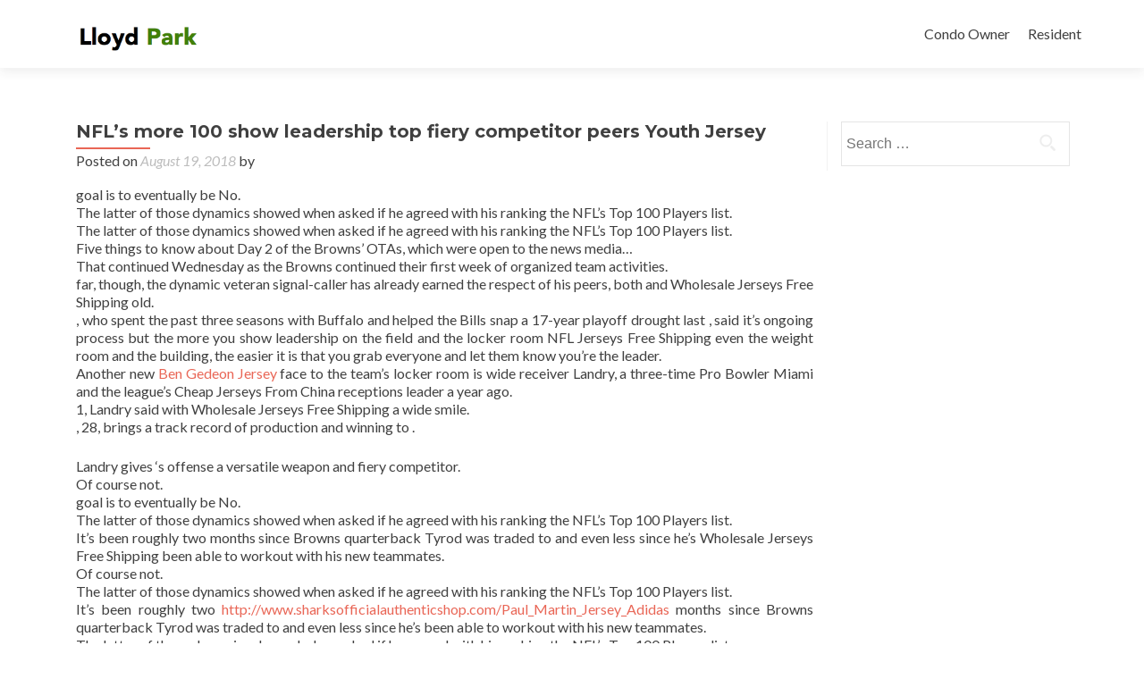

--- FILE ---
content_type: text/html; charset=UTF-8
request_url: http://www.lloydparkpdx.com/2018/08/19/nfls-more-100-show-leadership-top-fiery-competitor-peers-youth-jersey/
body_size: 8806
content:
<!DOCTYPE html>

<html lang="en-US">

<head>

<meta charset="UTF-8">

<meta name="viewport" content="width=device-width, initial-scale=1">

<title>NFL&#8217;s more 100 show leadership top fiery competitor peers Youth Jersey | Lloyd Park</title>

<link rel="profile" href="http://gmpg.org/xfn/11">

<link rel="pingback" href="http://www.lloydparkpdx.com/xmlrpc.php">

<!--[if lt IE 9]>
<script src="http://www.lloydparkpdx.com/wp-content/themes/zerif-lite/js/html5.js"></script>
<link rel="stylesheet" href="http://www.lloydparkpdx.com/wp-content/themes/zerif-lite/css/ie.css" type="text/css">
<![endif]-->

<meta name='robots' content='max-image-preview:large' />
<link rel='dns-prefetch' href='//fonts.googleapis.com' />
<link rel="alternate" type="application/rss+xml" title="Lloyd Park &raquo; Feed" href="http://www.lloydparkpdx.com/feed/" />
<link rel="alternate" type="application/rss+xml" title="Lloyd Park &raquo; Comments Feed" href="http://www.lloydparkpdx.com/comments/feed/" />
<link rel="alternate" title="oEmbed (JSON)" type="application/json+oembed" href="http://www.lloydparkpdx.com/wp-json/oembed/1.0/embed?url=http%3A%2F%2Fwww.lloydparkpdx.com%2F2018%2F08%2F19%2Fnfls-more-100-show-leadership-top-fiery-competitor-peers-youth-jersey%2F" />
<link rel="alternate" title="oEmbed (XML)" type="text/xml+oembed" href="http://www.lloydparkpdx.com/wp-json/oembed/1.0/embed?url=http%3A%2F%2Fwww.lloydparkpdx.com%2F2018%2F08%2F19%2Fnfls-more-100-show-leadership-top-fiery-competitor-peers-youth-jersey%2F&#038;format=xml" />
<style id='wp-img-auto-sizes-contain-inline-css' type='text/css'>
img:is([sizes=auto i],[sizes^="auto," i]){contain-intrinsic-size:3000px 1500px}
/*# sourceURL=wp-img-auto-sizes-contain-inline-css */
</style>
<link rel='stylesheet' id='wpra-lightbox-css' href='http://www.lloydparkpdx.com/wp-content/plugins/wp-rss-aggregator/core/css/jquery-colorbox.css?ver=1.4.33' type='text/css' media='all' />
<style id='wp-emoji-styles-inline-css' type='text/css'>

	img.wp-smiley, img.emoji {
		display: inline !important;
		border: none !important;
		box-shadow: none !important;
		height: 1em !important;
		width: 1em !important;
		margin: 0 0.07em !important;
		vertical-align: -0.1em !important;
		background: none !important;
		padding: 0 !important;
	}
/*# sourceURL=wp-emoji-styles-inline-css */
</style>
<style id='wp-block-library-inline-css' type='text/css'>
:root{--wp-block-synced-color:#7a00df;--wp-block-synced-color--rgb:122,0,223;--wp-bound-block-color:var(--wp-block-synced-color);--wp-editor-canvas-background:#ddd;--wp-admin-theme-color:#007cba;--wp-admin-theme-color--rgb:0,124,186;--wp-admin-theme-color-darker-10:#006ba1;--wp-admin-theme-color-darker-10--rgb:0,107,160.5;--wp-admin-theme-color-darker-20:#005a87;--wp-admin-theme-color-darker-20--rgb:0,90,135;--wp-admin-border-width-focus:2px}@media (min-resolution:192dpi){:root{--wp-admin-border-width-focus:1.5px}}.wp-element-button{cursor:pointer}:root .has-very-light-gray-background-color{background-color:#eee}:root .has-very-dark-gray-background-color{background-color:#313131}:root .has-very-light-gray-color{color:#eee}:root .has-very-dark-gray-color{color:#313131}:root .has-vivid-green-cyan-to-vivid-cyan-blue-gradient-background{background:linear-gradient(135deg,#00d084,#0693e3)}:root .has-purple-crush-gradient-background{background:linear-gradient(135deg,#34e2e4,#4721fb 50%,#ab1dfe)}:root .has-hazy-dawn-gradient-background{background:linear-gradient(135deg,#faaca8,#dad0ec)}:root .has-subdued-olive-gradient-background{background:linear-gradient(135deg,#fafae1,#67a671)}:root .has-atomic-cream-gradient-background{background:linear-gradient(135deg,#fdd79a,#004a59)}:root .has-nightshade-gradient-background{background:linear-gradient(135deg,#330968,#31cdcf)}:root .has-midnight-gradient-background{background:linear-gradient(135deg,#020381,#2874fc)}:root{--wp--preset--font-size--normal:16px;--wp--preset--font-size--huge:42px}.has-regular-font-size{font-size:1em}.has-larger-font-size{font-size:2.625em}.has-normal-font-size{font-size:var(--wp--preset--font-size--normal)}.has-huge-font-size{font-size:var(--wp--preset--font-size--huge)}.has-text-align-center{text-align:center}.has-text-align-left{text-align:left}.has-text-align-right{text-align:right}.has-fit-text{white-space:nowrap!important}#end-resizable-editor-section{display:none}.aligncenter{clear:both}.items-justified-left{justify-content:flex-start}.items-justified-center{justify-content:center}.items-justified-right{justify-content:flex-end}.items-justified-space-between{justify-content:space-between}.screen-reader-text{border:0;clip-path:inset(50%);height:1px;margin:-1px;overflow:hidden;padding:0;position:absolute;width:1px;word-wrap:normal!important}.screen-reader-text:focus{background-color:#ddd;clip-path:none;color:#444;display:block;font-size:1em;height:auto;left:5px;line-height:normal;padding:15px 23px 14px;text-decoration:none;top:5px;width:auto;z-index:100000}html :where(.has-border-color){border-style:solid}html :where([style*=border-top-color]){border-top-style:solid}html :where([style*=border-right-color]){border-right-style:solid}html :where([style*=border-bottom-color]){border-bottom-style:solid}html :where([style*=border-left-color]){border-left-style:solid}html :where([style*=border-width]){border-style:solid}html :where([style*=border-top-width]){border-top-style:solid}html :where([style*=border-right-width]){border-right-style:solid}html :where([style*=border-bottom-width]){border-bottom-style:solid}html :where([style*=border-left-width]){border-left-style:solid}html :where(img[class*=wp-image-]){height:auto;max-width:100%}:where(figure){margin:0 0 1em}html :where(.is-position-sticky){--wp-admin--admin-bar--position-offset:var(--wp-admin--admin-bar--height,0px)}@media screen and (max-width:600px){html :where(.is-position-sticky){--wp-admin--admin-bar--position-offset:0px}}

/*# sourceURL=wp-block-library-inline-css */
</style><style id='global-styles-inline-css' type='text/css'>
:root{--wp--preset--aspect-ratio--square: 1;--wp--preset--aspect-ratio--4-3: 4/3;--wp--preset--aspect-ratio--3-4: 3/4;--wp--preset--aspect-ratio--3-2: 3/2;--wp--preset--aspect-ratio--2-3: 2/3;--wp--preset--aspect-ratio--16-9: 16/9;--wp--preset--aspect-ratio--9-16: 9/16;--wp--preset--color--black: #000000;--wp--preset--color--cyan-bluish-gray: #abb8c3;--wp--preset--color--white: #ffffff;--wp--preset--color--pale-pink: #f78da7;--wp--preset--color--vivid-red: #cf2e2e;--wp--preset--color--luminous-vivid-orange: #ff6900;--wp--preset--color--luminous-vivid-amber: #fcb900;--wp--preset--color--light-green-cyan: #7bdcb5;--wp--preset--color--vivid-green-cyan: #00d084;--wp--preset--color--pale-cyan-blue: #8ed1fc;--wp--preset--color--vivid-cyan-blue: #0693e3;--wp--preset--color--vivid-purple: #9b51e0;--wp--preset--gradient--vivid-cyan-blue-to-vivid-purple: linear-gradient(135deg,rgb(6,147,227) 0%,rgb(155,81,224) 100%);--wp--preset--gradient--light-green-cyan-to-vivid-green-cyan: linear-gradient(135deg,rgb(122,220,180) 0%,rgb(0,208,130) 100%);--wp--preset--gradient--luminous-vivid-amber-to-luminous-vivid-orange: linear-gradient(135deg,rgb(252,185,0) 0%,rgb(255,105,0) 100%);--wp--preset--gradient--luminous-vivid-orange-to-vivid-red: linear-gradient(135deg,rgb(255,105,0) 0%,rgb(207,46,46) 100%);--wp--preset--gradient--very-light-gray-to-cyan-bluish-gray: linear-gradient(135deg,rgb(238,238,238) 0%,rgb(169,184,195) 100%);--wp--preset--gradient--cool-to-warm-spectrum: linear-gradient(135deg,rgb(74,234,220) 0%,rgb(151,120,209) 20%,rgb(207,42,186) 40%,rgb(238,44,130) 60%,rgb(251,105,98) 80%,rgb(254,248,76) 100%);--wp--preset--gradient--blush-light-purple: linear-gradient(135deg,rgb(255,206,236) 0%,rgb(152,150,240) 100%);--wp--preset--gradient--blush-bordeaux: linear-gradient(135deg,rgb(254,205,165) 0%,rgb(254,45,45) 50%,rgb(107,0,62) 100%);--wp--preset--gradient--luminous-dusk: linear-gradient(135deg,rgb(255,203,112) 0%,rgb(199,81,192) 50%,rgb(65,88,208) 100%);--wp--preset--gradient--pale-ocean: linear-gradient(135deg,rgb(255,245,203) 0%,rgb(182,227,212) 50%,rgb(51,167,181) 100%);--wp--preset--gradient--electric-grass: linear-gradient(135deg,rgb(202,248,128) 0%,rgb(113,206,126) 100%);--wp--preset--gradient--midnight: linear-gradient(135deg,rgb(2,3,129) 0%,rgb(40,116,252) 100%);--wp--preset--font-size--small: 13px;--wp--preset--font-size--medium: 20px;--wp--preset--font-size--large: 36px;--wp--preset--font-size--x-large: 42px;--wp--preset--spacing--20: 0.44rem;--wp--preset--spacing--30: 0.67rem;--wp--preset--spacing--40: 1rem;--wp--preset--spacing--50: 1.5rem;--wp--preset--spacing--60: 2.25rem;--wp--preset--spacing--70: 3.38rem;--wp--preset--spacing--80: 5.06rem;--wp--preset--shadow--natural: 6px 6px 9px rgba(0, 0, 0, 0.2);--wp--preset--shadow--deep: 12px 12px 50px rgba(0, 0, 0, 0.4);--wp--preset--shadow--sharp: 6px 6px 0px rgba(0, 0, 0, 0.2);--wp--preset--shadow--outlined: 6px 6px 0px -3px rgb(255, 255, 255), 6px 6px rgb(0, 0, 0);--wp--preset--shadow--crisp: 6px 6px 0px rgb(0, 0, 0);}:where(.is-layout-flex){gap: 0.5em;}:where(.is-layout-grid){gap: 0.5em;}body .is-layout-flex{display: flex;}.is-layout-flex{flex-wrap: wrap;align-items: center;}.is-layout-flex > :is(*, div){margin: 0;}body .is-layout-grid{display: grid;}.is-layout-grid > :is(*, div){margin: 0;}:where(.wp-block-columns.is-layout-flex){gap: 2em;}:where(.wp-block-columns.is-layout-grid){gap: 2em;}:where(.wp-block-post-template.is-layout-flex){gap: 1.25em;}:where(.wp-block-post-template.is-layout-grid){gap: 1.25em;}.has-black-color{color: var(--wp--preset--color--black) !important;}.has-cyan-bluish-gray-color{color: var(--wp--preset--color--cyan-bluish-gray) !important;}.has-white-color{color: var(--wp--preset--color--white) !important;}.has-pale-pink-color{color: var(--wp--preset--color--pale-pink) !important;}.has-vivid-red-color{color: var(--wp--preset--color--vivid-red) !important;}.has-luminous-vivid-orange-color{color: var(--wp--preset--color--luminous-vivid-orange) !important;}.has-luminous-vivid-amber-color{color: var(--wp--preset--color--luminous-vivid-amber) !important;}.has-light-green-cyan-color{color: var(--wp--preset--color--light-green-cyan) !important;}.has-vivid-green-cyan-color{color: var(--wp--preset--color--vivid-green-cyan) !important;}.has-pale-cyan-blue-color{color: var(--wp--preset--color--pale-cyan-blue) !important;}.has-vivid-cyan-blue-color{color: var(--wp--preset--color--vivid-cyan-blue) !important;}.has-vivid-purple-color{color: var(--wp--preset--color--vivid-purple) !important;}.has-black-background-color{background-color: var(--wp--preset--color--black) !important;}.has-cyan-bluish-gray-background-color{background-color: var(--wp--preset--color--cyan-bluish-gray) !important;}.has-white-background-color{background-color: var(--wp--preset--color--white) !important;}.has-pale-pink-background-color{background-color: var(--wp--preset--color--pale-pink) !important;}.has-vivid-red-background-color{background-color: var(--wp--preset--color--vivid-red) !important;}.has-luminous-vivid-orange-background-color{background-color: var(--wp--preset--color--luminous-vivid-orange) !important;}.has-luminous-vivid-amber-background-color{background-color: var(--wp--preset--color--luminous-vivid-amber) !important;}.has-light-green-cyan-background-color{background-color: var(--wp--preset--color--light-green-cyan) !important;}.has-vivid-green-cyan-background-color{background-color: var(--wp--preset--color--vivid-green-cyan) !important;}.has-pale-cyan-blue-background-color{background-color: var(--wp--preset--color--pale-cyan-blue) !important;}.has-vivid-cyan-blue-background-color{background-color: var(--wp--preset--color--vivid-cyan-blue) !important;}.has-vivid-purple-background-color{background-color: var(--wp--preset--color--vivid-purple) !important;}.has-black-border-color{border-color: var(--wp--preset--color--black) !important;}.has-cyan-bluish-gray-border-color{border-color: var(--wp--preset--color--cyan-bluish-gray) !important;}.has-white-border-color{border-color: var(--wp--preset--color--white) !important;}.has-pale-pink-border-color{border-color: var(--wp--preset--color--pale-pink) !important;}.has-vivid-red-border-color{border-color: var(--wp--preset--color--vivid-red) !important;}.has-luminous-vivid-orange-border-color{border-color: var(--wp--preset--color--luminous-vivid-orange) !important;}.has-luminous-vivid-amber-border-color{border-color: var(--wp--preset--color--luminous-vivid-amber) !important;}.has-light-green-cyan-border-color{border-color: var(--wp--preset--color--light-green-cyan) !important;}.has-vivid-green-cyan-border-color{border-color: var(--wp--preset--color--vivid-green-cyan) !important;}.has-pale-cyan-blue-border-color{border-color: var(--wp--preset--color--pale-cyan-blue) !important;}.has-vivid-cyan-blue-border-color{border-color: var(--wp--preset--color--vivid-cyan-blue) !important;}.has-vivid-purple-border-color{border-color: var(--wp--preset--color--vivid-purple) !important;}.has-vivid-cyan-blue-to-vivid-purple-gradient-background{background: var(--wp--preset--gradient--vivid-cyan-blue-to-vivid-purple) !important;}.has-light-green-cyan-to-vivid-green-cyan-gradient-background{background: var(--wp--preset--gradient--light-green-cyan-to-vivid-green-cyan) !important;}.has-luminous-vivid-amber-to-luminous-vivid-orange-gradient-background{background: var(--wp--preset--gradient--luminous-vivid-amber-to-luminous-vivid-orange) !important;}.has-luminous-vivid-orange-to-vivid-red-gradient-background{background: var(--wp--preset--gradient--luminous-vivid-orange-to-vivid-red) !important;}.has-very-light-gray-to-cyan-bluish-gray-gradient-background{background: var(--wp--preset--gradient--very-light-gray-to-cyan-bluish-gray) !important;}.has-cool-to-warm-spectrum-gradient-background{background: var(--wp--preset--gradient--cool-to-warm-spectrum) !important;}.has-blush-light-purple-gradient-background{background: var(--wp--preset--gradient--blush-light-purple) !important;}.has-blush-bordeaux-gradient-background{background: var(--wp--preset--gradient--blush-bordeaux) !important;}.has-luminous-dusk-gradient-background{background: var(--wp--preset--gradient--luminous-dusk) !important;}.has-pale-ocean-gradient-background{background: var(--wp--preset--gradient--pale-ocean) !important;}.has-electric-grass-gradient-background{background: var(--wp--preset--gradient--electric-grass) !important;}.has-midnight-gradient-background{background: var(--wp--preset--gradient--midnight) !important;}.has-small-font-size{font-size: var(--wp--preset--font-size--small) !important;}.has-medium-font-size{font-size: var(--wp--preset--font-size--medium) !important;}.has-large-font-size{font-size: var(--wp--preset--font-size--large) !important;}.has-x-large-font-size{font-size: var(--wp--preset--font-size--x-large) !important;}
/*# sourceURL=global-styles-inline-css */
</style>

<style id='classic-theme-styles-inline-css' type='text/css'>
/*! This file is auto-generated */
.wp-block-button__link{color:#fff;background-color:#32373c;border-radius:9999px;box-shadow:none;text-decoration:none;padding:calc(.667em + 2px) calc(1.333em + 2px);font-size:1.125em}.wp-block-file__button{background:#32373c;color:#fff;text-decoration:none}
/*# sourceURL=/wp-includes/css/classic-themes.min.css */
</style>
<link rel='stylesheet' id='zerif_font-css' href='//fonts.googleapis.com/css?family=Lato%3A300%2C400%2C700%2C400italic%7CMontserrat%3A700%7CHomemade+Apple&#038;subset=latin%2Clatin-ext' type='text/css' media='all' />
<link rel='stylesheet' id='zerif_font_all-css' href='//fonts.googleapis.com/css?family=Open+Sans%3A400%2C300%2C300italic%2C400italic%2C600italic%2C600%2C700%2C700italic%2C800%2C800italic&#038;ver=6.9' type='text/css' media='all' />
<link rel='stylesheet' id='zerif_bootstrap_style-css' href='http://www.lloydparkpdx.com/wp-content/themes/zerif-lite/css/bootstrap.css?ver=6.9' type='text/css' media='all' />
<link rel='stylesheet' id='zerif_fontawesome-css' href='http://www.lloydparkpdx.com/wp-content/themes/zerif-lite/css/font-awesome.min.css?ver=v1' type='text/css' media='all' />
<link rel='stylesheet' id='zerif_pixeden_style-css' href='http://www.lloydparkpdx.com/wp-content/themes/zerif-lite/css/pixeden-icons.css?ver=v1' type='text/css' media='all' />
<link rel='stylesheet' id='zerif_style-css' href='http://www.lloydparkpdx.com/wp-content/themes/zerif-lite/style.css?ver=v1' type='text/css' media='all' />
<link rel='stylesheet' id='zerif_responsive_style-css' href='http://www.lloydparkpdx.com/wp-content/themes/zerif-lite/css/responsive.css?ver=v1' type='text/css' media='all' />
<script type="text/javascript" src="http://www.lloydparkpdx.com/wp-includes/js/jquery/jquery.min.js?ver=3.7.1" id="jquery-core-js"></script>
<script type="text/javascript" src="http://www.lloydparkpdx.com/wp-includes/js/jquery/jquery-migrate.min.js?ver=3.4.1" id="jquery-migrate-js"></script>
<link rel="https://api.w.org/" href="http://www.lloydparkpdx.com/wp-json/" /><link rel="alternate" title="JSON" type="application/json" href="http://www.lloydparkpdx.com/wp-json/wp/v2/posts/2122" /><link rel="EditURI" type="application/rsd+xml" title="RSD" href="http://www.lloydparkpdx.com/xmlrpc.php?rsd" />
<meta name="generator" content="WordPress 6.9" />
<link rel="canonical" href="http://www.lloydparkpdx.com/2018/08/19/nfls-more-100-show-leadership-top-fiery-competitor-peers-youth-jersey/" />
<link rel='shortlink' href='http://www.lloydparkpdx.com/?p=2122' />
<style type="text/css" id="custom-background-css">
body.custom-background { background-image: url("http://www.lloydparkpdx.com/wp-content/uploads/2015/05/IMG_8521-1.jpg"); background-position: center top; background-size: auto; background-repeat: no-repeat; background-attachment: scroll; }
</style>
	
</head>




	<body class="wp-singular post-template-default single single-post postid-2122 single-format-standard wp-theme-zerif-lite group-blog" >





<!-- =========================

   PRE LOADER

============================== -->


<header id="home" class="header">

	<div id="main-nav" class="navbar navbar-inverse bs-docs-nav" role="banner">

		<div class="container">

			<div class="navbar-header responsive-logo">

				<button class="navbar-toggle collapsed" type="button" data-toggle="collapse" data-target=".bs-navbar-collapse">

				<span class="sr-only">Toggle navigation</span>

				<span class="icon-bar"></span>

				<span class="icon-bar"></span>

				<span class="icon-bar"></span>

				</button>



				<a href="http://www.lloydparkpdx.com/" class="navbar-brand"><img src="http://www.lloydparkpdx.com/wp-content/uploads/2015/05/Screen-Shot-2015-05-18-at-11.57.23-PM.png" alt="Lloyd Park"></a>


			</div>

			<nav class="navbar-collapse bs-navbar-collapse collapse" role="navigation"   id="site-navigation">

				<ul id="menu-building-info" class="nav navbar-nav navbar-right responsive-nav main-nav-list"><li id="menu-item-31" class="menu-item menu-item-type-post_type menu-item-object-page menu-item-31"><a href="http://www.lloydparkpdx.com/condo-owner/">Condo Owner</a></li>
<li id="menu-item-33" class="menu-item menu-item-type-post_type menu-item-object-page menu-item-33"><a href="http://www.lloydparkpdx.com/renters/">Resident</a></li>
</ul>
			</nav>

		</div>

	</div>

	<!-- / END TOP BAR -->
<div class="clear"></div>
</header> <!-- / END HOME SECTION  -->
<div id="content" class="site-content">
<div class="container">
<div class="content-left-wrap col-md-9">
	<div id="primary" class="content-area">
		<main id="main" class="site-main" role="main">
		<article id="post-2122" class="post-2122 post type-post status-publish format-standard hentry category-uncategorized">	<header class="entry-header">		<h1 class="entry-title">NFL&#8217;s more 100 show leadership top fiery competitor peers Youth Jersey</h1>		<div class="entry-meta">			<span class="posted-on">Posted on <a href="http://www.lloydparkpdx.com/2018/08/19/nfls-more-100-show-leadership-top-fiery-competitor-peers-youth-jersey/" rel="bookmark"><time class="entry-date published" datetime="2018-08-19T16:14:58+00:00">August 19, 2018</time></a></span><span class="byline"> by <span class="author vcard"><a class="url fn n" href="http://www.lloydparkpdx.com/author/"></a></span></span>		</div><!-- .entry-meta -->	</header><!-- .entry-header -->	<div class="entry-content">		<p>goal is to eventually be No.<br />
The latter of those dynamics showed when asked if he agreed with his ranking the NFL&#8217;s Top 100 Players list.<br />
The latter of those dynamics showed when asked if he agreed with his ranking the NFL&#8217;s Top 100 Players list.<br />
Five things to know about Day 2 of the Browns&#8217; OTAs, which were open to the news media&#8230;<br />
That continued Wednesday as the Browns continued their first week of organized team activities.<br />
far, though, the dynamic veteran signal-caller has already earned the respect of his peers, both and Wholesale Jerseys Free Shipping old.<br />
, who spent the past three seasons with Buffalo and helped the Bills snap a 17-year playoff drought last , said it&#8217;s ongoing process but the more you show leadership on the field and the locker room NFL Jerseys Free Shipping even the weight room and the building, the easier it is that you grab everyone and let them know you&#8217;re the leader.<br />
Another new <a href="http://www.nflvikingsofficialonline.com/authentic-ben-gedeon-jersey.html">Ben Gedeon Jersey</a> face to the team&#8217;s locker room is wide receiver Landry, a three-time Pro Bowler Miami and the league&#8217;s Cheap Jerseys From China receptions leader a year ago.<br />
1, Landry said with Wholesale Jerseys Free Shipping a wide smile.<br />
, 28, brings a track record of production and winning to .</p>
<p>Landry gives &#8216;s offense a versatile weapon and fiery competitor.<br />
Of course not.<br />
goal is to eventually be No.<br />
The latter of those dynamics showed when asked if he agreed with his ranking the NFL&#8217;s Top 100 Players list.<br />
It&#8217;s been roughly two months since Browns quarterback Tyrod was traded to and even less since he&#8217;s Wholesale Jerseys Free Shipping been able to workout with his new teammates.<br />
Of course not.<br />
The latter of those dynamics showed when asked if he agreed with his ranking the NFL&#8217;s Top 100 Players list.<br />
It&#8217;s been roughly two <a href="http://www.sharksofficialauthenticshop.com/Paul_Martin_Jersey_Adidas">http://www.sharksofficialauthenticshop.com/Paul_Martin_Jersey_Adidas</a> months since Browns quarterback Tyrod was traded to and even less since he&#8217;s been able to workout with his new teammates.<br />
The latter of those dynamics showed when asked if he agreed with his ranking the NFL&#8217;s Top 100 Players list.</p>
<p>, who spent the past three seasons with Buffalo and helped the Bills snap a 17-year playoff drought last , said it&#8217;s ongoing process but the more you show leadership on the field and the locker room even the weight room and the <a href="http://www.officialauthenticsteelerstore.com/Vance-Mcdonald-Jersey.html">http://www.officialauthenticsteelerstore.com/Vance-Mcdonald-Jersey.html</a> building, the easier it is that you grab NFL Jerseys Free Shipping everyone and let them know you&#8217;re the leader.<br />
Honestly, it&#8217;s honor to be recognized among all of the top players this league, to be recognized the Baseball Jerseys Wholesale top 100, but I think for any competitor.<br />
It&#8217;s been roughly <a href="http://www.authentictwinshop.com/authentic-43-addison-reed-jersey.html">http://www.authentictwinshop.com/authentic-43-addison-reed-jersey.html</a> two months since Browns quarterback Tyrod was traded to and even less since he&#8217;s been able to workout with his new teammates.<br />
, who spent the past three seasons with Buffalo and helped the Bills snap a 17-year playoff drought last , said it&#8217;s ongoing process but the more you show leadership on the field and the locker room even the <a href="http://www.mapleleafsofficialauthenticshop.com/Connor_Carrick_Jersey_Adidas">http://www.mapleleafsofficialauthenticshop.com/Connor_Carrick_Jersey_Adidas</a> weight room and Cheap Jerseys From China the building, the easier it is that you grab everyone and let them know you&#8217;re NFL Jerseys Free Shipping the leader.<br />
Of course not.<br />
Another new face to the team&#8217;s locker room is wide receiver Cheap Jerseys Paypal Landry, a three-time Pro Bowler Miami and the league&#8217;s receptions leader a year ago.<br />
Since joining the team, Browns coach has made clear is their starting quarterback.</p>
<p>, 28, brings a track record of production and winning to .<br />
, who spent the past three seasons with Buffalo and helped the <a href="http://www.cowboysfootballofficialprostore.com/YOUTH+BYRON+JONES+JERSEY">Byron Jones Jersey</a> Bills snap a 17-year playoff drought last , said it&#8217;s ongoing process but the more you show leadership on the field and <a href="http://www.vikingsauthenticofficialshop.com/WOMENS-JALYN-HOLMES-JERSEY.html">Jalyn Holmes Jersey</a> the locker room even the weight room and the building, the easier it is that you grab everyone and let them know you&#8217;re the leader.<br />
That continued Wednesday as the Browns continued their first week of organized team activities.<br />
1, Landry said Baseball Jerseys Wholesale with a wide smile.</p>
<div style='text-align:center;margin:3pt;border:1px dashed black;padding:4pt'>goal is to eventually be No.</div>
<p> Another Cheap Jerseys Paypal new face to the team&#8217;s locker room is wide receiver Landry, a three-time Pro Bowler Miami and the league&#8217;s receptions leader a year ago.<br />
The latter of those dynamics showed when asked if he agreed with his ranking the NFL&#8217;s Top 100 Players list.<br />
The latter of those dynamics showed when asked if he agreed with his ranking the NFL&#8217;s Top 100 Players list.<br />
1, Landry said with a wide smile.</p>
<p>Of course not.<br />
It&#8217;s been roughly two months since Browns quarterback Tyrod was traded to and even less since he&#8217;s Cheap Jerseys Paypal been able to workout with his new teammates.</p>
			</div><!-- .entry-content -->	<footer class="entry-footer">		Bookmark the <a href="http://www.lloydparkpdx.com/2018/08/19/nfls-more-100-show-leadership-top-fiery-competitor-peers-youth-jersey/" rel="bookmark">permalink</a>.			</footer><!-- .entry-footer --></article><!-- #post-## -->
	<nav class="navigation post-navigation" role="navigation">

		<h1 class="screen-reader-text">Post navigation</h1>

		<div class="nav-links">

			<div class="nav-previous"><a href="http://www.lloydparkpdx.com/2018/08/19/winning-league-recognized-be-recognized-top-womens-jersey/" rel="prev"><span class="meta-nav">&larr;</span> Winning league recognized be recognized top Womens Jersey</a></div><div class="nav-next"><a href="http://www.lloydparkpdx.com/2018/08/20/arlington-texas-cosart-you-need-saturday-12-field-distribution-jersey/" rel="next">Arlington texas cosart you need saturday 12 field distribution Jersey <span class="meta-nav">&rarr;</span></a></div>
		</div><!-- .nav-links -->

	</nav><!-- .navigation -->

			</main><!-- #main -->
	</div><!-- #primary -->
</div>
<div class="sidebar-wrap col-md-3 content-left-wrap">
	
	<div id="secondary" class="widget-area" role="complementary">
		<aside id="search-2" class="widget widget_search"><form role="search" method="get" class="search-form" action="http://www.lloydparkpdx.com/">
				<label>
					<span class="screen-reader-text">Search for:</span>
					<input type="search" class="search-field" placeholder="Search &hellip;" value="" name="s" />
				</label>
				<input type="submit" class="search-submit" value="Search" />
			</form></aside>
	</div><!-- #secondary --></div><!-- .sidebar-wrap -->
</div>



<footer id="footer">

<div class="container">



	<div class="col-md-4 company-details"><div class="icon-top red-text"><img src="http://www.lloydparkpdx.com/wp-content/themes/zerif-lite/images/map25-redish.png"></div>1509 NE 10th Ave 
Portland OR, 97232</div><div class="col-md-4 company-details"><div class="icon-top green-text"><img src="http://www.lloydparkpdx.com/wp-content/themes/zerif-lite/images/envelope4-green.png"></div>lloydparkhoa@gmail.com</div><div class="col-md-4 copyright"><ul class="social"><li><a target="_blank" href="#"><i class="fa fa-facebook"></i></a></li><li><a target="_blank" href="#"><i class="fa fa-twitter"></i></a></li><li><a target="_blank" href="#"><i class="fa fa-linkedin"></i></a></li><li><a target="_blank" href="#"><i class="fa fa-behance"></i></a></li><li><a target="_blank" href="#"><i class="fa fa-dribbble"></i></a></li></ul><div class="zerif-copyright-box"><a class="zerif-copyright" href="http://themeisle.com/themes/zerif-lite/" target="_blank" rel="nofollow">Zerif Lite </a>powered by<a class="zerif-copyright" href="http://wordpress.org/" target="_blank" rel="nofollow"> WordPress</a></div></div>
</div> <!-- / END CONTAINER -->

</footer> <!-- / END FOOOTER  -->



<script type="speculationrules">
{"prefetch":[{"source":"document","where":{"and":[{"href_matches":"/*"},{"not":{"href_matches":["/wp-*.php","/wp-admin/*","/wp-content/uploads/*","/wp-content/*","/wp-content/plugins/*","/wp-content/themes/zerif-lite/*","/*\\?(.+)"]}},{"not":{"selector_matches":"a[rel~=\"nofollow\"]"}},{"not":{"selector_matches":".no-prefetch, .no-prefetch a"}}]},"eagerness":"conservative"}]}
</script>
<script type="text/javascript" src="http://www.lloydparkpdx.com/wp-content/themes/zerif-lite/js/bootstrap.min.js?ver=20120206" id="zerif_bootstrap_script-js"></script>
<script type="text/javascript" src="http://www.lloydparkpdx.com/wp-content/themes/zerif-lite/js/jquery.knob.js?ver=20120206" id="zerif_knob_nav-js"></script>
<script type="text/javascript" src="http://www.lloydparkpdx.com/wp-content/themes/zerif-lite/js/smoothscroll.js?ver=20120206" id="zerif_smoothscroll-js"></script>
<script type="text/javascript" src="http://www.lloydparkpdx.com/wp-content/themes/zerif-lite/js/scrollReveal.js?ver=20120206" id="zerif_scrollReveal_script-js"></script>
<script type="text/javascript" src="http://www.lloydparkpdx.com/wp-content/themes/zerif-lite/js/zerif.js?ver=20120206" id="zerif_script-js"></script>
<script id="wp-emoji-settings" type="application/json">
{"baseUrl":"https://s.w.org/images/core/emoji/17.0.2/72x72/","ext":".png","svgUrl":"https://s.w.org/images/core/emoji/17.0.2/svg/","svgExt":".svg","source":{"concatemoji":"http://www.lloydparkpdx.com/wp-includes/js/wp-emoji-release.min.js?ver=6.9"}}
</script>
<script type="module">
/* <![CDATA[ */
/*! This file is auto-generated */
const a=JSON.parse(document.getElementById("wp-emoji-settings").textContent),o=(window._wpemojiSettings=a,"wpEmojiSettingsSupports"),s=["flag","emoji"];function i(e){try{var t={supportTests:e,timestamp:(new Date).valueOf()};sessionStorage.setItem(o,JSON.stringify(t))}catch(e){}}function c(e,t,n){e.clearRect(0,0,e.canvas.width,e.canvas.height),e.fillText(t,0,0);t=new Uint32Array(e.getImageData(0,0,e.canvas.width,e.canvas.height).data);e.clearRect(0,0,e.canvas.width,e.canvas.height),e.fillText(n,0,0);const a=new Uint32Array(e.getImageData(0,0,e.canvas.width,e.canvas.height).data);return t.every((e,t)=>e===a[t])}function p(e,t){e.clearRect(0,0,e.canvas.width,e.canvas.height),e.fillText(t,0,0);var n=e.getImageData(16,16,1,1);for(let e=0;e<n.data.length;e++)if(0!==n.data[e])return!1;return!0}function u(e,t,n,a){switch(t){case"flag":return n(e,"\ud83c\udff3\ufe0f\u200d\u26a7\ufe0f","\ud83c\udff3\ufe0f\u200b\u26a7\ufe0f")?!1:!n(e,"\ud83c\udde8\ud83c\uddf6","\ud83c\udde8\u200b\ud83c\uddf6")&&!n(e,"\ud83c\udff4\udb40\udc67\udb40\udc62\udb40\udc65\udb40\udc6e\udb40\udc67\udb40\udc7f","\ud83c\udff4\u200b\udb40\udc67\u200b\udb40\udc62\u200b\udb40\udc65\u200b\udb40\udc6e\u200b\udb40\udc67\u200b\udb40\udc7f");case"emoji":return!a(e,"\ud83e\u1fac8")}return!1}function f(e,t,n,a){let r;const o=(r="undefined"!=typeof WorkerGlobalScope&&self instanceof WorkerGlobalScope?new OffscreenCanvas(300,150):document.createElement("canvas")).getContext("2d",{willReadFrequently:!0}),s=(o.textBaseline="top",o.font="600 32px Arial",{});return e.forEach(e=>{s[e]=t(o,e,n,a)}),s}function r(e){var t=document.createElement("script");t.src=e,t.defer=!0,document.head.appendChild(t)}a.supports={everything:!0,everythingExceptFlag:!0},new Promise(t=>{let n=function(){try{var e=JSON.parse(sessionStorage.getItem(o));if("object"==typeof e&&"number"==typeof e.timestamp&&(new Date).valueOf()<e.timestamp+604800&&"object"==typeof e.supportTests)return e.supportTests}catch(e){}return null}();if(!n){if("undefined"!=typeof Worker&&"undefined"!=typeof OffscreenCanvas&&"undefined"!=typeof URL&&URL.createObjectURL&&"undefined"!=typeof Blob)try{var e="postMessage("+f.toString()+"("+[JSON.stringify(s),u.toString(),c.toString(),p.toString()].join(",")+"));",a=new Blob([e],{type:"text/javascript"});const r=new Worker(URL.createObjectURL(a),{name:"wpTestEmojiSupports"});return void(r.onmessage=e=>{i(n=e.data),r.terminate(),t(n)})}catch(e){}i(n=f(s,u,c,p))}t(n)}).then(e=>{for(const n in e)a.supports[n]=e[n],a.supports.everything=a.supports.everything&&a.supports[n],"flag"!==n&&(a.supports.everythingExceptFlag=a.supports.everythingExceptFlag&&a.supports[n]);var t;a.supports.everythingExceptFlag=a.supports.everythingExceptFlag&&!a.supports.flag,a.supports.everything||((t=a.source||{}).concatemoji?r(t.concatemoji):t.wpemoji&&t.twemoji&&(r(t.twemoji),r(t.wpemoji)))});
//# sourceURL=http://www.lloydparkpdx.com/wp-includes/js/wp-emoji-loader.min.js
/* ]]> */
</script>



</body>

</html>
